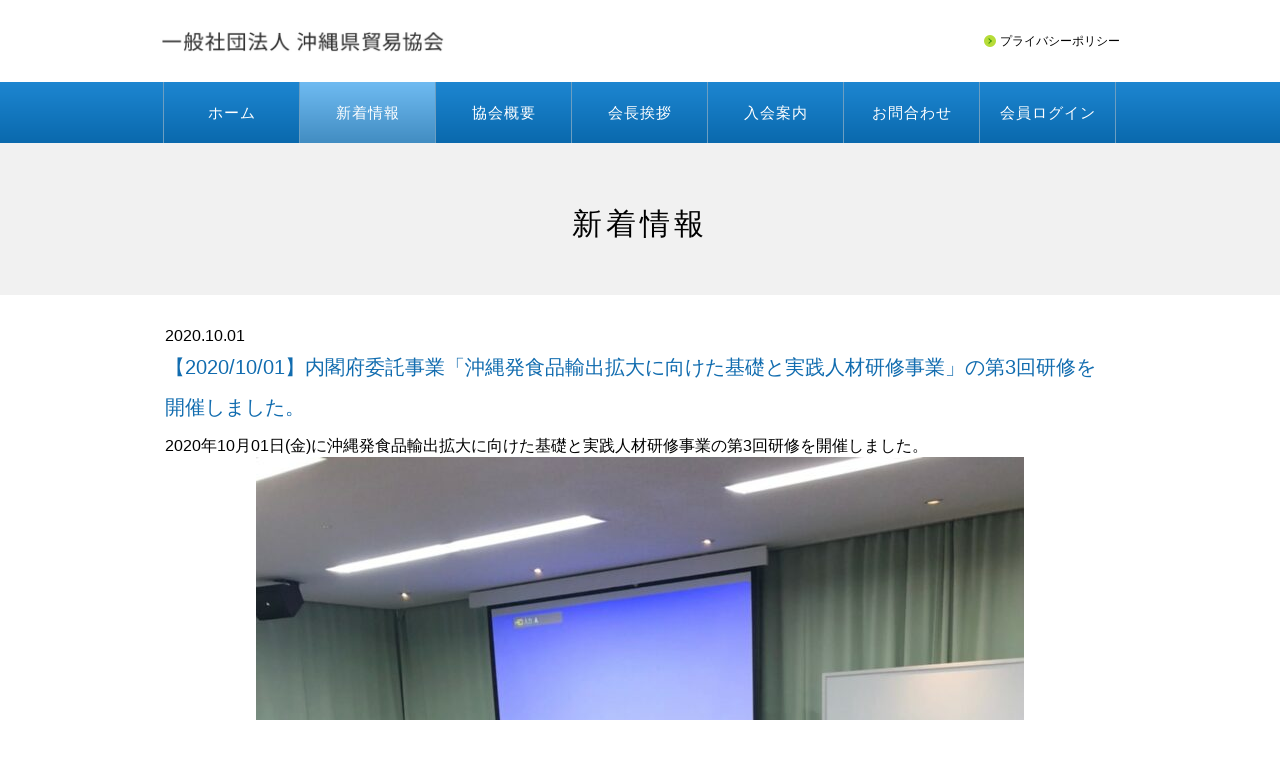

--- FILE ---
content_type: text/html; charset=UTF-8
request_url: https://okinawa-trade.or.jp/2020/10/01/%E3%80%902020-10-01%E3%80%91/
body_size: 4965
content:
<!DOCTYPE html>
<html lang="ja">
<head>
<script>(function(html){html.className = html.className.replace(/\bno-js\b/,'js')})(document.documentElement);</script>
<title>【2020/10/01】内閣府委託事業「沖縄発食品輸出拡大に向けた基礎と実践人材研修事業」の第3回研修を開催しました。 &#8211; 【公式】沖縄県貿易協会</title>
<link rel='dns-prefetch' href='//fonts.googleapis.com' />
<link rel='dns-prefetch' href='//s.w.org' />
<link rel="alternate" type="application/rss+xml" title="【公式】沖縄県貿易協会 &raquo; フィード" href="https://okinawa-trade.or.jp/feed/" />
<link rel="alternate" type="application/rss+xml" title="【公式】沖縄県貿易協会 &raquo; コメントフィード" href="https://okinawa-trade.or.jp/comments/feed/" />
		<script type="text/javascript">
			window._wpemojiSettings = {"baseUrl":"https:\/\/s.w.org\/images\/core\/emoji\/11\/72x72\/","ext":".png","svgUrl":"https:\/\/s.w.org\/images\/core\/emoji\/11\/svg\/","svgExt":".svg","source":{"concatemoji":"https:\/\/okinawa-trade.or.jp\/cms\/wp-includes\/js\/wp-emoji-release.min.js?ver=4.9.26"}};
			!function(e,a,t){var n,r,o,i=a.createElement("canvas"),p=i.getContext&&i.getContext("2d");function s(e,t){var a=String.fromCharCode;p.clearRect(0,0,i.width,i.height),p.fillText(a.apply(this,e),0,0);e=i.toDataURL();return p.clearRect(0,0,i.width,i.height),p.fillText(a.apply(this,t),0,0),e===i.toDataURL()}function c(e){var t=a.createElement("script");t.src=e,t.defer=t.type="text/javascript",a.getElementsByTagName("head")[0].appendChild(t)}for(o=Array("flag","emoji"),t.supports={everything:!0,everythingExceptFlag:!0},r=0;r<o.length;r++)t.supports[o[r]]=function(e){if(!p||!p.fillText)return!1;switch(p.textBaseline="top",p.font="600 32px Arial",e){case"flag":return s([55356,56826,55356,56819],[55356,56826,8203,55356,56819])?!1:!s([55356,57332,56128,56423,56128,56418,56128,56421,56128,56430,56128,56423,56128,56447],[55356,57332,8203,56128,56423,8203,56128,56418,8203,56128,56421,8203,56128,56430,8203,56128,56423,8203,56128,56447]);case"emoji":return!s([55358,56760,9792,65039],[55358,56760,8203,9792,65039])}return!1}(o[r]),t.supports.everything=t.supports.everything&&t.supports[o[r]],"flag"!==o[r]&&(t.supports.everythingExceptFlag=t.supports.everythingExceptFlag&&t.supports[o[r]]);t.supports.everythingExceptFlag=t.supports.everythingExceptFlag&&!t.supports.flag,t.DOMReady=!1,t.readyCallback=function(){t.DOMReady=!0},t.supports.everything||(n=function(){t.readyCallback()},a.addEventListener?(a.addEventListener("DOMContentLoaded",n,!1),e.addEventListener("load",n,!1)):(e.attachEvent("onload",n),a.attachEvent("onreadystatechange",function(){"complete"===a.readyState&&t.readyCallback()})),(n=t.source||{}).concatemoji?c(n.concatemoji):n.wpemoji&&n.twemoji&&(c(n.twemoji),c(n.wpemoji)))}(window,document,window._wpemojiSettings);
		</script>
		<style type="text/css">
img.wp-smiley,
img.emoji {
	display: inline !important;
	border: none !important;
	box-shadow: none !important;
	height: 1em !important;
	width: 1em !important;
	margin: 0 .07em !important;
	vertical-align: -0.1em !important;
	background: none !important;
	padding: 0 !important;
}
</style>
<link rel='stylesheet' id='theme-my-login-css'  href='https://okinawa-trade.or.jp/cms/wp-content/plugins/theme-my-login/assets/styles/theme-my-login.min.css?ver=7.0.11' type='text/css' media='all' />
<link rel='stylesheet' id='twentysixteen-fonts-css'  href='https://fonts.googleapis.com/css?family=Merriweather%3A400%2C700%2C900%2C400italic%2C700italic%2C900italic%7CInconsolata%3A400&#038;subset=latin%2Clatin-ext' type='text/css' media='all' />
<link rel='stylesheet' id='genericons-css'  href='https://okinawa-trade.or.jp/cms/wp-content/themes/okinawa-trade/genericons/genericons.css?ver=3.4.1' type='text/css' media='all' />
<link rel='stylesheet' id='twentysixteen-style-css'  href='https://okinawa-trade.or.jp/cms/wp-content/themes/okinawa-trade/style.css?ver=4.9.26' type='text/css' media='all' />
<!--[if lt IE 10]>
<link rel='stylesheet' id='twentysixteen-ie-css'  href='https://okinawa-trade.or.jp/cms/wp-content/themes/okinawa-trade/css/ie.css?ver=20160816' type='text/css' media='all' />
<![endif]-->
<!--[if lt IE 9]>
<link rel='stylesheet' id='twentysixteen-ie8-css'  href='https://okinawa-trade.or.jp/cms/wp-content/themes/okinawa-trade/css/ie8.css?ver=20160816' type='text/css' media='all' />
<![endif]-->
<!--[if lt IE 8]>
<link rel='stylesheet' id='twentysixteen-ie7-css'  href='https://okinawa-trade.or.jp/cms/wp-content/themes/okinawa-trade/css/ie7.css?ver=20160816' type='text/css' media='all' />
<![endif]-->
<script type='text/javascript' src='https://okinawa-trade.or.jp/cms/wp-includes/js/jquery/jquery.js?ver=1.12.4'></script>
<script type='text/javascript' src='https://okinawa-trade.or.jp/cms/wp-includes/js/jquery/jquery-migrate.min.js?ver=1.4.1'></script>
<script type='text/javascript'>
/* <![CDATA[ */
var themeMyLogin = {"action":"","errors":[]};
/* ]]> */
</script>
<script type='text/javascript' src='https://okinawa-trade.or.jp/cms/wp-content/plugins/theme-my-login/assets/scripts/theme-my-login.min.js?ver=7.0.11'></script>
<!--[if lt IE 9]>
<script type='text/javascript' src='https://okinawa-trade.or.jp/cms/wp-content/themes/okinawa-trade/js/html5.js?ver=3.7.3'></script>
<![endif]-->
<link rel='https://api.w.org/' href='https://okinawa-trade.or.jp/wp-json/' />
<link rel="EditURI" type="application/rsd+xml" title="RSD" href="https://okinawa-trade.or.jp/cms/xmlrpc.php?rsd" />
<link rel="wlwmanifest" type="application/wlwmanifest+xml" href="https://okinawa-trade.or.jp/cms/wp-includes/wlwmanifest.xml" /> 
<link rel='prev' title='【2020/09/25】内閣府委託事業「沖縄発食品輸出拡大に向けた基礎と実践人材研修事業」の第2回研修を開催しました。' href='https://okinawa-trade.or.jp/2020/09/25/%e3%80%902020-09-25%e3%80%91%e5%86%85%e9%96%a3%e5%ba%9c%e5%a7%94%e8%a8%97%e4%ba%8b%e6%a5%ad%e3%80%8c%e6%b2%96%e7%b8%84%e7%99%ba%e9%a3%9f%e5%93%81%e8%bc%b8%e5%87%ba%e6%8b%a1%e5%a4%a7%e3%81%ab%e5%90%91/' />
<link rel='next' title='【2020/10/07】内閣府委託事業「沖縄発食品輸出拡大に向けた基礎と実践人材研修事業」の第4回研修を開催しました。' href='https://okinawa-trade.or.jp/2020/10/07/%e3%80%902020-10-07%e3%80%91/' />
<meta name="generator" content="WordPress 4.9.26" />
<link rel="canonical" href="https://okinawa-trade.or.jp/2020/10/01/%e3%80%902020-10-01%e3%80%91/" />
<link rel='shortlink' href='https://okinawa-trade.or.jp/?p=755' />
<link rel="alternate" type="application/json+oembed" href="https://okinawa-trade.or.jp/wp-json/oembed/1.0/embed?url=https%3A%2F%2Fokinawa-trade.or.jp%2F2020%2F10%2F01%2F%25e3%2580%25902020-10-01%25e3%2580%2591%2F" />
<link rel="alternate" type="text/xml+oembed" href="https://okinawa-trade.or.jp/wp-json/oembed/1.0/embed?url=https%3A%2F%2Fokinawa-trade.or.jp%2F2020%2F10%2F01%2F%25e3%2580%25902020-10-01%25e3%2580%2591%2F&#038;format=xml" />
<meta charset="utf-8">
<meta name=description content="沖縄県貿易協会は、貿易相談業務や海外対応力のある沖縄型中核人材育成事業を行う経済団体です。">
<meta name=”keywords” content="沖縄,貿易,協会,取引,相談,海外,グローカル,グローバル,ローカル,人材,育成,経済,団体,サイト,ホームページ">

<meta name="viewport" content="width=device-width,initial-scale=1">
<link rel="stylesheet" href="/cmn/css/reset.css">
<link rel="stylesheet" href="/cmn/css/clear.css">
<link rel="stylesheet" href="/cmn/css/base.css">


<link href="/css/style.css" rel="stylesheet" />
<link href="/../../css/style.css" rel="stylesheet" />

<script src="https://ajax.googleapis.com/ajax/libs/jquery/1.12.4/jquery.min.js"></script>
<title>【公式】沖縄県貿易協会 TOPページ | 貿易取引の相談業務や海外対応力ある人材育成研修を行う経済団体</title>
<!-- Global site tag (gtag.js) - Google Analytics -->
<script async src="https://www.googletagmanager.com/gtag/js?id=UA-122143730-1"></script>
<script>
  window.dataLayer = window.dataLayer || [];
  function gtag(){dataLayer.push(arguments);}
  gtag('js', new Date());

  gtag('config', 'UA-122143730-1');
</script>
	
<script>
$(function(){
  $('.menu-trigger').on('click',function(){
    $(this).toggleClass('active');
    $('#sp_navi').slideToggle();
    return false;
  });
});
</script>
</head>
<body>

<div id="wrapper" class="clear">

<div id="header">
	<div id="h_margin" class="inner clear">
	<a href="/"><img src="/cmn/img/logo.jpg" width="286" height="22" alt="一般社団法人 沖縄県貿易協会" /></a>
	<a class="menu-trigger sp-block">
	  <span></span>
	  <span></span>
	  <span></span>
	</a>	
	<a href="/privacy/" class="privacy arrow icon pc-block"><p>プライバシーポリシー</p></a>
		</div>
	
	<nav  id="gnavi" class="pc-block">
	<div class="inner">
		<ul class="table-ul clear">
				<li><a href="/">ホーム</a></li>
				<li class="on"><a href="/news/">新着情報</a></li>
				<li><a href="/summary/">協会概要</a></li>
				<li><a href="/message/">会長挨拶</a></li>
				<li><a href="/member/">入会案内</a></li>
				<li><a href="/contact/">お問合わせ</a></li>
							<li><a href="/login/">会員ログイン</a></li>
					</ul>
	</div>
	</nav>
	
	<nav id="sp_navi" class="sp-block">
	<ul class="inner parent">
				<li><a href="/">ホーム</a></li>
				<li><a href="/news/">新着情報</a></li>
				<li><a href="/summary/">協会概要</a></li>
				<li><a href="/message/">会長挨拶</a></li>
				<li><a href="/member/">入会案内</a></li>
				<li><a href="/contact/">お問合わせ</a></li>
								<li><a href="/login/">会員ログイン</a></li>
								<li><a href="/privacy/">プライバシーポリシー</a></li>
		</ul>
	</div>
	</nav>
</div>
		<!-- header_end -->
	
<div class="h1_wp">新着情報</div>

<div id="contents_wp" class="clear inner">
	<div class="box_wp inner">
		2020.10.01	<p class="desc"><span>【2020/10/01】内閣府委託事業「沖縄発食品輸出拡大に向けた基礎と実践人材研修事業」の第3回研修を開催しました。</span></p>
	<p class="desc"><p>2020年10月01日(金)に沖縄発食品輸出拡大に向けた基礎と実践人材研修事業の第3回研修を開催しました。</p>
<p><img class="aligncenter size-large wp-image-757" src="https://okinawa-trade.or.jp/cms/wp-content/uploads/2020/11/21fb7052967a3731e95fb9661f2558fd-768x1024.jpg" alt="" width="768" height="1024" srcset="https://okinawa-trade.or.jp/cms/wp-content/uploads/2020/11/21fb7052967a3731e95fb9661f2558fd-768x1024.jpg 768w, https://okinawa-trade.or.jp/cms/wp-content/uploads/2020/11/21fb7052967a3731e95fb9661f2558fd-225x300.jpg 225w, https://okinawa-trade.or.jp/cms/wp-content/uploads/2020/11/21fb7052967a3731e95fb9661f2558fd.jpg 1108w" sizes="(max-width: 709px) 85vw, (max-width: 909px) 67vw, (max-width: 984px) 61vw, (max-width: 1362px) 45vw, 600px" /></p>
<p><img class="aligncenter size-large wp-image-758" src="https://okinawa-trade.or.jp/cms/wp-content/uploads/2020/11/f29152e102e3ca0cbba2072e60b28689-1024x768.jpg" alt="" width="840" height="630" srcset="https://okinawa-trade.or.jp/cms/wp-content/uploads/2020/11/f29152e102e3ca0cbba2072e60b28689-1024x768.jpg 1024w, https://okinawa-trade.or.jp/cms/wp-content/uploads/2020/11/f29152e102e3ca0cbba2072e60b28689-300x225.jpg 300w, https://okinawa-trade.or.jp/cms/wp-content/uploads/2020/11/f29152e102e3ca0cbba2072e60b28689-768x576.jpg 768w, https://okinawa-trade.or.jp/cms/wp-content/uploads/2020/11/f29152e102e3ca0cbba2072e60b28689-1200x900.jpg 1200w, https://okinawa-trade.or.jp/cms/wp-content/uploads/2020/11/f29152e102e3ca0cbba2072e60b28689.jpg 1478w" sizes="(max-width: 709px) 85vw, (max-width: 909px) 67vw, (max-width: 1362px) 62vw, 840px" /></p>
<p><img class="aligncenter size-large wp-image-756" src="https://okinawa-trade.or.jp/cms/wp-content/uploads/2020/11/3cdaf689c9596eab040f1e37bdd46cd9-768x1024.jpg" alt="" width="768" height="1024" srcset="https://okinawa-trade.or.jp/cms/wp-content/uploads/2020/11/3cdaf689c9596eab040f1e37bdd46cd9-768x1024.jpg 768w, https://okinawa-trade.or.jp/cms/wp-content/uploads/2020/11/3cdaf689c9596eab040f1e37bdd46cd9-225x300.jpg 225w, https://okinawa-trade.or.jp/cms/wp-content/uploads/2020/11/3cdaf689c9596eab040f1e37bdd46cd9.jpg 1108w" sizes="(max-width: 709px) 85vw, (max-width: 909px) 67vw, (max-width: 984px) 61vw, (max-width: 1362px) 45vw, 600px" /></p>
</p>
			</div>	

<!-- /contents --></div>

<p id="pageTop"><a href="#"><img src="/cmn/img/top.png" width="54" height="54"></a></p>
<p id="pageTop_sp"><a href="#"><img src="/cmn/img/top.png" width="54" height="54"></a></p>


<div class="footer pc-block">
	<div class="inner">
	<ul class="ftable-ul clear">
			<li><a href="/./">ホーム</a></li>
			<li><a href="/news/">新着情報</a></li>
			<li><a href="/summary/">協会概要</a></li>
			<li><a href="/message/">会長挨拶</a></li>
			<li><a href="/member/">入会案内</a></li>
			<li><a href="/contact/">お問合わせ</a></li>
						<li><a href="/login/">会員ログイン</a></li>
						<li><a href="/privacy/">プライバシーポリシー</a></li>
	</ul>
	<p class="small">Copyright &copy; 一般社団法人 沖縄県貿易協会 ALL RIGHTS RESERVED.</p>
<!-- /footer --></div>
</div>

<div class="footer sp-block">
		<div class="inner">
		<ul class="parent clear">
			<li><a href="/./">ホーム</a></li>
			<li><a href="/news/">新着情報</a></li>
			<li><a href="/summary/">協会概要</a></li>
			<li><a href="/message/">会長挨拶</a></li>
			<li><a href="/member/">入会案内</a></li>
			<li><a href="/contact/">お問合わせ</a></li>
						<li><a href="/login/">会員ログイン</a></li>
						<li><a href="/privacy/">プライバシーポリシー</a></li>
		</ul>
	<p class="small">Copyright &copy; 一般社団法人 沖縄県貿易協会 ALL RIGHTS RESERVED.</p>
	</div>
</div>


<!-- /wrapper --></div>
	
	
<script>
  // Javascriptの記述
  //■page topボタン
  $(function(){
  var topBtn=$('#pageTop');
  topBtn.hide();

  //◇ボタンの表示設定
  $(window).scroll(function(){
    if($(this).scrollTop()>80){
      //---- 画面を80pxスクロールしたら、ボタンを表示する
      topBtn.fadeIn();
    }else{
      //---- 画面が80pxより上なら、ボタンを表示しない
      topBtn.fadeOut();
    } 
  });

  // ◇ボタンをクリックしたら、スクロールして上に戻る
  topBtn.click(function(){
    $('body,html').animate({
    scrollTop: 0},500);
    return false;
  });

  });
</script>

<script>
  $(function(){
  var topBtn=$('#pageTop_sp');
  topBtn.hide();

  $(window).scroll(function(){
    if($(this).scrollTop()>80){
      topBtn.fadeIn();
    }else{
      topBtn.fadeOut();
    } 
  });

  topBtn.click(function(){
    $('body,html').animate({
    scrollTop: 0},500);
    return false;
  });

  });
</script>
<script>
	$(function(){
	$(window).on("scroll", function() {
    scrollHeight = $(document).height();
    scrollPosition = $(window).height() + $(window).scrollTop();
    footerHeight = $(".footer").innerHeight();
    if ( scrollHeight - scrollPosition  <= footerHeight ) {
      $("#pageTop").css({
        "position":"absolute",
        "bottom": footerHeight + 40
      });
    } else {
      $("#pageTop").css({
        "position":"fixed",
        "right": "100px",
        "bottom": "40px",
      });
    }
  });
  });
</script>
<script>
	$(function(){
	$(window).on("scroll", function() {
    scrollHeight = $(document).height();
    scrollPosition = $(window).height() + $(window).scrollTop();
    footerHeight = $(".footer.sp-block").innerHeight();
    if ( scrollHeight - scrollPosition  <= footerHeight ) {
      $("#pageTop_sp").css({
        "position":"absolute",
        "bottom": footerHeight + 10
      });
    } else {
      $("#pageTop_sp").css({
        "position":"fixed",
        "right": "20px",
        "bottom": "10px",
      });
    }
  });
  });
</script>

<script type='text/javascript' src='https://okinawa-trade.or.jp/cms/wp-content/themes/okinawa-trade/js/skip-link-focus-fix.js?ver=20160816'></script>
<script type='text/javascript'>
/* <![CDATA[ */
var screenReaderText = {"expand":"\u30b5\u30d6\u30e1\u30cb\u30e5\u30fc\u3092\u5c55\u958b","collapse":"\u30b5\u30d6\u30e1\u30cb\u30e5\u30fc\u3092\u9589\u3058\u308b"};
/* ]]> */
</script>
<script type='text/javascript' src='https://okinawa-trade.or.jp/cms/wp-content/themes/okinawa-trade/js/functions.js?ver=20160816'></script>
<script type='text/javascript' src='https://okinawa-trade.or.jp/cms/wp-includes/js/wp-embed.min.js?ver=4.9.26'></script>
</body>
</html>


--- FILE ---
content_type: text/css
request_url: https://okinawa-trade.or.jp/cmn/css/reset.css
body_size: 738
content:
@charset "UTF-8";

/*
**************************************
*Since: 2013-03-07
*Modified: 2013-00-00
**************************************
*/

html , body , div , applet , object , iframe , 
h1 , h2 , h3 , h4 , h5 , h6 , p , blockquote , pre , 
a , abbr , acronym , address , big , cite , code , 
del , dfn , em , img , ins , kbd , q , s , samp , 
small , strike , strong , sub , sup , tt , var , 
b , u , i , center , 
dl , dt , dd , ol , ul , li , 
fieldset , form , label , legend , 
table , caption , tbody , tfoot , thead , tr , th , td , 
article , aside , canvas , details , embed , 
figure , figcaption , footer , header , hgroup,  
menu , nav , output , ruby , section , sum mary , 
time , mark , audio , video {
	margin: 0;
	padding: 0;
	border: 0;
	color: #000;
/*	font-family: "ヒラギノ角ゴ Pro W3", "Hiragino Kaku Gothic Pro", "メイリオ", Meiryo, Osaka, "ＭＳ Ｐゴシック", "MS PGothic", sans-serif;*/
	font-size: 100%;
	line-height: 1.4;
}

/* HTML5 display-role reset for older browsers */
article , aside , details, figcaption , figure , 
footer , header , hgroup , menu , nav , section {
	display: block;
}

ol , ul {
	list-style: none;
}

blockquote , q {
	quotes: none;
}

blockquote:before , blockquote:after, 
q:before , q:after {
	content: '';
	content: none;
}

table {
	border-collapse: collapse;
	border-spacing: 0;
}

img {
	vertical-align: bottom;
}

a {
	color: #000;
	text-decoration: none;
}

a:hover,
a.active {
	color: #666;
	text-decoration: none;
}

--- FILE ---
content_type: text/css
request_url: https://okinawa-trade.or.jp/cmn/css/base.css
body_size: 2022
content:
@charset "UTF-8";

body{
	font-family: 'ヒラギノ角ゴシック Pro','ＭＳ Ｐゴシック',sans-serif; 
	position: relative;
}

.inner {
	margin: 0 auto;
}

.sp-block{ display: none;}
/* header
----------------------------------------- */
#h_margin{
	width: 960px;
	padding:30px 0;
}
.logout{
	float:right;
	margin: 0 30px;
	position: relative;
	top:3px;
}
.logout p{
	font-size: 12px;
}
.logout p:hover{
	color: #9D9D9D;
}
.privacy{
	float:right;
	position: relative;
	top:3px;
}
.privacy p{
	font-size: 12px;
}
.privacy p:hover{
	color: #9D9D9D;
}

.arrow{
position: relative;
display: inline-block;
padding: 0 0 0 16px;
color: #000;
vertical-align: middle;
text-decoration: none;
font-size: 15px;
}
.arrow::before,
.arrow::after{
position: absolute;
top: 0;
bottom: 0;
left: 0;
margin: auto;
content: "";
vertical-align: middle;
}

.icon::before{
width: 12px;
height: 12px;
-webkit-border-radius: 50%;
border-radius: 50%;
background: #b6dc38;
}
.icon::after{
left: 3px;
width: 3px;
height: 3px;
border-top: 1px solid #40990c;
border-right: 1px solid #40990c;
-webkit-transform: rotate(45deg);
transform: rotate(45deg);
}

/* sp_size
＝＝＝＝＝＝＝＝＝＝＝＝＝＝＝＝＝＝＝＝＝＝＝＝＝＝＝*/

@media screen and (max-width: 768px) {
#h_margin{
	width: 100%;
	padding:0;
}

.pc-block { display: none;}
.sp-block { display: block;}
#h_margin a img { 
	width:64vw;
	height: auto;
	margin: 25px 10px;
}

}


/* gnavi
---------------------------------------- */
#gnavi{
	min-width: 960px;
	background: rgba(29,134,209,1);
	background: -moz-linear-gradient(top, rgba(29,134,209,1) 0%, rgba(10,105,173,1) 100%);
	background: -webkit-gradient(left top, left bottom, color-stop(0%, rgba(29,134,209,1)), color-stop(100%, rgba(10,105,173,1)));
	background: -webkit-linear-gradient(top, rgba(29,134,209,1) 0%, rgba(10,105,173,1) 100%);
	background: -o-linear-gradient(top, rgba(29,134,209,1) 0%, rgba(10,105,173,1) 100%);
	background: -ms-linear-gradient(top, rgba(29,134,209,1) 0%, rgba(10,105,173,1) 100%);
	background: linear-gradient(to bottom, rgba(29,134,209,1) 0%, rgba(10,105,173,1) 100%);
	filter: progid:DXImageTransform.Microsoft.gradient( startColorstr='#1d86d1', endColorstr='#0a69ad', GradientType=0 );
}
#gnavi ul {
	font-size: 15px;
}
#gnavi li {
	width: 135px;
	color: #fff;
    border-left: #6C9EC1 1px solid;
	letter-spacing: 1px;
}
#gnavi li:last-child {
    border-right: #6C9EC1 1px solid;
}
#gnavi li a {
	color: #fff;
	position: relative;
	display: block;
	padding: 20px 0;
}
#gnavi li a:hover{
	background: rgba(111,187,242,1);
	background: -moz-linear-gradient(top, rgba(111,187,242,1) 0%, rgba(66,141,194,1) 100%);
	background: -webkit-gradient(left top, left bottom, color-stop(0%, rgba(111,187,242,1)), color-stop(100%, rgba(66,141,194,1)));
	background: -webkit-linear-gradient(top, rgba(111,187,242,1) 0%, rgba(66,141,194,1) 100%);
	background: -o-linear-gradient(top, rgba(111,187,242,1) 0%, rgba(66,141,194,1) 100%);
	background: -ms-linear-gradient(top, rgba(111,187,242,1) 0%, rgba(66,141,194,1) 100%);
	background: linear-gradient(to bottom, rgba(111,187,242,1) 0%, rgba(66,141,194,1) 100%);
	filter: progid:DXImageTransform.Microsoft.gradient( startColorstr='#6fbbf2', endColorstr='#428dc2', GradientType=0 );
}
.table-ul{
	display: table;
	table-layout: fixed;
	text-align: center;
	width: 100%;
}
.table-ul li {
	display: table-cell;
	vertical-align: middle;
}
.on{
	background: rgba(111,187,242,1);
	background: -moz-linear-gradient(top, rgba(111,187,242,1) 0%, rgba(66,141,194,1) 100%);
	background: -webkit-gradient(left top, left bottom, color-stop(0%, rgba(111,187,242,1)), color-stop(100%, rgba(66,141,194,1)));
	background: -webkit-linear-gradient(top, rgba(111,187,242,1) 0%, rgba(66,141,194,1) 100%);
	background: -o-linear-gradient(top, rgba(111,187,242,1) 0%, rgba(66,141,194,1) 100%);
	background: -ms-linear-gradient(top, rgba(111,187,242,1) 0%, rgba(66,141,194,1) 100%);
	background: linear-gradient(to bottom, rgba(111,187,242,1) 0%, rgba(66,141,194,1) 100%);
	filter: progid:DXImageTransform.Microsoft.gradient( startColorstr='#6fbbf2', endColorstr='#428dc2', GradientType=0 );
}

/* sp_size
＝＝＝＝＝＝＝＝＝＝＝＝＝＝＝＝＝＝＝＝＝＝＝＝＝＝＝*/

@media screen and (max-width: 768px) {

.menu-trigger,
.menu-trigger span{
	display: inline-block;
	transition: all .4s;
	box-sizing: border-box;
	cursor :pointer;
}
.menu-trigger{
	position: relative;
	width: 50px;
	height: 50px;
	float:right;
	margin:10px;
	background: #187cc7;
	z-index: 9999;
}
.menu-trigger span{
	position: absolute;
	background: #fff;
	width: 35px;
	height: 5px;
	left: 0;
	right: 0;
	margin: auto;
}
.menu-trigger span:nth-of-type(1){
	top: 9px;
}
.menu-trigger span:nth-of-type(2){
	top: 0;
	bottom: 0;
}
.menu-trigger span:nth-of-type(3){
	bottom: 9px;
}
.menu-trigger.active span:nth-of-type(1){
	-webkit-transform: translateY(13px) rotate(-45deg);
	transform: translateY(13px) rotate(-45deg);
}
.menu-trigger.active span:nth-of-type(2){
	opacity: 0;
}
.menu-trigger.active span:nth-of-type(3){
	-webkit-transform: translateY(-13px) rotate(45deg);
	transform: translateY(-13px) rotate(45deg);
}

#sp_navi{
	display: none;
	position: absolute;
	top: 70px;
	background: #187cc7;
	width: 100%;
	height: 100%;
		z-index: 9998;
}
#sp_navi li{
	margin: 0 auto;
	padding: 15px 0;
	border-bottom: 1px solid #fff;
	text-align: center;
	color: #E9E9E9;
}
#sp_navi a{
	display: block;
	text-decoration: none;
	color: #fff;
}

}

/* footer
---------------------------------------- */
.footer{
	padding: 40px 0 25px 0;
	border-top: #C3C3C3 1px solid;
	background: rgba(220,220,220,1);
	background: -moz-linear-gradient(top, rgba(220,220,220,1) 0%, rgba(204,204,204,1) 100%);
	background: -webkit-gradient(left top, left bottom, color-stop(0%, rgba(220,220,220,1)), color-stop(100%, rgba(204,204,204,1)));
	background: -webkit-linear-gradient(top, rgba(220,220,220,1) 0%, rgba(204,204,204,1) 100%);
	background: -o-linear-gradient(top, rgba(220,220,220,1) 0%, rgba(204,204,204,1) 100%);
	background: -ms-linear-gradient(top, rgba(220,220,220,1) 0%, rgba(204,204,204,1) 100%);
	background: linear-gradient(to bottom, rgba(220,220,220,1) 0%, rgba(204,204,204,1) 100%);
	filter: progid:DXImageTransform.Microsoft.gradient( startColorstr='#dcdcdc', endColorstr='#cccccc', GradientType=0 );
}
.footer ul {
	font-size: 12px;
}
.footer li {
	color: #555555;
    border-left: #555555 1px solid;
}

.footer li:first-child {
    border-left:none;
}
.footer li a {
	color: #555555;
	display: block;
}
.footer li a:hover {
	color: #939292;
}
.ftable-ul{
	display: table;
	table-layout: fixed;
	text-align: center;
	width: 100%;
}
.ftable-ul li {
	display: table-cell;
	vertical-align: middle;
}
.ftable-ul li:first-child {width:55px;}
.ftable-ul li:nth-child(2) {width:65px;}
.ftable-ul li:nth-child(3) {width:65px;}
.ftable-ul li:nth-child(4) {width:65px;}
.ftable-ul li:nth-child(5) {width:65px;}
.ftable-ul li:nth-child(6) {width:75px;}
.ftable-ul li:nth-child(7) {width:85px;}
.ftable-ul li:last-child {width:130px;}

p.small{
	margin: 15px 0 10px 0;
	color: #555555;
	font-size: 10px;
	text-align: center;
}
/* sp_size
＝＝＝＝＝＝＝＝＝＝＝＝＝＝＝＝＝＝＝＝＝＝＝＝＝＝＝*/
	
@media screen and (max-width: 768px) {
.footer ul {
    display: -webkit-flex;
    display: flex;
	-webkit-justify-content: flex-start;
    justify-content: flex-start;
    -webkit-flex-wrap: wrap;
    flex-wrap: wrap;
	border: #555555 1px solid;
	border-bottom: none;
}
.footer ul li {
     -webkit-flex-grow: 1;
    flex-grow: 1;
    width: 49vw;
    -webkit-box-sizing: border-box;
    box-sizing: border-box;
}
.footer{
	padding: 0 0 10px 0;
	border-top: none;
	}
.footer li{
    border-bottom: #555555 1px solid;
	padding:10px;
	margin: 0;
}
.footer li:nth-child(odd){
	border-left: none;
}
.footer li:first-child {
/*	border-left: #555555 1px solid;*/
}

.footer li a {
	font-size: 14px;
	color: #555555;
	display: block;
}
.footer li a:hover {
	color: #555555;
}

}



/* pagetop
---------------------------------------- */

#pageTop_sp img{
	display: none;
}
#pageTop {
/*
  position: fixed;
  bottom: 150px;
  right: 100px;
*/
}

#pageTop a:hover {
  opacity: 0.9;
}

/* sp_size
＝＝＝＝＝＝＝＝＝＝＝＝＝＝＝＝＝＝＝＝＝＝＝＝＝＝＝*/

@media screen and (max-width: 768px) {
#pageTop img{
	display:none; 
}
#pageTop_sp img{
  display: block;
}
#pageTop_sp{
/*
  position: fixed;
  bottom: 20px;
  right: 20px;
*/
}
#pageTop_sp a:hover {
  opacity: 1;
}

}


/* for IE10 & 11 */
@media screen and (-ms-high-contrast: active), screen and (-ms-high-contrast: none) {  
  some-syntax: some-property;
}

/* clearfix
＝＝＝＝＝＝＝＝＝＝＝＝＝＝＝＝＝＝＝＝＝＝＝＝＝＝＝*/

.clearfix:after{
	content: "";
	clear: both;
	display: block;
}



--- FILE ---
content_type: text/css
request_url: https://okinawa-trade.or.jp/css/style.css
body_size: 857
content:
@charset "UTF-8";
#contents{ 
	background-color: #F1F1F1;
	padding-bottom:130px;
}
#mainimage img{
	width:100%;
	height: auto;
}

h1{
	width: 920px;
	color: #fff;
	margin: 0 auto;
	padding: 16px 20px;
	font-size: 20px;
	text-shadow: 0px -1px 1px rgba(34,34,34,0.80);
	text-align: center;
	letter-spacing: 3px;
	border-radius: 20px 20px 0 0;
	background: rgba(29,134,209,1);
	background: -moz-linear-gradient(top, rgba(29,134,209,1) 0%, rgba(10,105,173,1) 100%);
	background: -webkit-gradient(left top, left bottom, color-stop(0%, rgba(29,134,209,1)), color-stop(100%, rgba(10,105,173,1)));
	background: -webkit-linear-gradient(top, rgba(29,134,209,1) 0%, rgba(10,105,173,1) 100%);
	background: -o-linear-gradient(top, rgba(29,134,209,1) 0%, rgba(10,105,173,1) 100%);
	background: -ms-linear-gradient(top, rgba(29,134,209,1) 0%, rgba(10,105,173,1) 100%);
	background: linear-gradient(to bottom, rgba(29,134,209,1) 0%, rgba(10,105,173,1) 100%);
	filter: progid:DXImageTransform.Microsoft.gradient( startColorstr='#1d86d1', endColorstr='#0a69ad', GradientType=0 );
}

.text-box{
	width: 920px;
	background-color: #fff;
	border-radius: 0 0 20px 20px;
	padding: 20px 20px 20px 20px ;
	margin: 0 auto;
}

.text-box p,.text-box a{
	box-sizing: content-box;
	font-size: 10pt;
}

.text-box li{
	border-top:#C8C8C8 1px dashed;
	overflow: hidden;
	clear: both;
}

.box{
	margin: 25px 0;
}

.l{	padding: 20px 0 20px 0;
	width:170px;
	float:left;
}
.r{	padding: 20px 0 20px 0;
	width:720px;
	float:right;
}

.news_jamp{	
	float:right;
}

.data_span{
	color: #fff;
	font-size: 8pt;
	letter-spacing: 1px;
	background-color: #666666;
	border-radius: 20px ;
	padding:5px 15px;
	float:right;
}

.news_span{
	font-size: 10pt;
}

.text-box li a{
	word-break: break-all;
	text-decoration: underline;

}
.text-box li a:hover{
	text-decoration: none;
}
p.summary{
	padding: 0 20px;
	font-size:15px;
	line-height: 180%;
}

/* sp_size
＝＝＝＝＝＝＝＝＝＝＝＝＝＝＝＝＝＝＝＝＝＝＝＝＝＝＝*/

@media screen and (max-width: 768px) {

#contents{ 
	padding-bottom:50px;
}
	
h1{
	width:95%;
	padding: 10px 0;
	font-weight: normal;
}
	
.text-box{
	width:95%;
	padding: 20px 0;
}
.l{	padding: 0;
	margin: 20px 0 0 0;
	width: 160px;
	float: left;
}
	
.r{	
	padding: 10px 0;
	margin: 10px 0;
	width: auto;
	float: left;
}

li{
	margin: 10px 20px;
}	
.data_span{
	margin-top:-2px;
}
p.news{
	width: auto;
	margin-top:-10px;
}

.news_span{
	font-size: 10pt;
	padding: 0;
	float: left;
}

.text-box li a{
	float: right;
	margin: 0;
	text-decoration: underline;
}
.text-box li a:hover{
	text-decoration: none;
}

/*	What's New	*/
.wn{
	width: 920px;
	background-color: #fff;
	border-radius: 0 0 20px 20px;
	padding: 20px 20px 20px 20px ;
	margin: 0 auto;

	}
	
	}
	